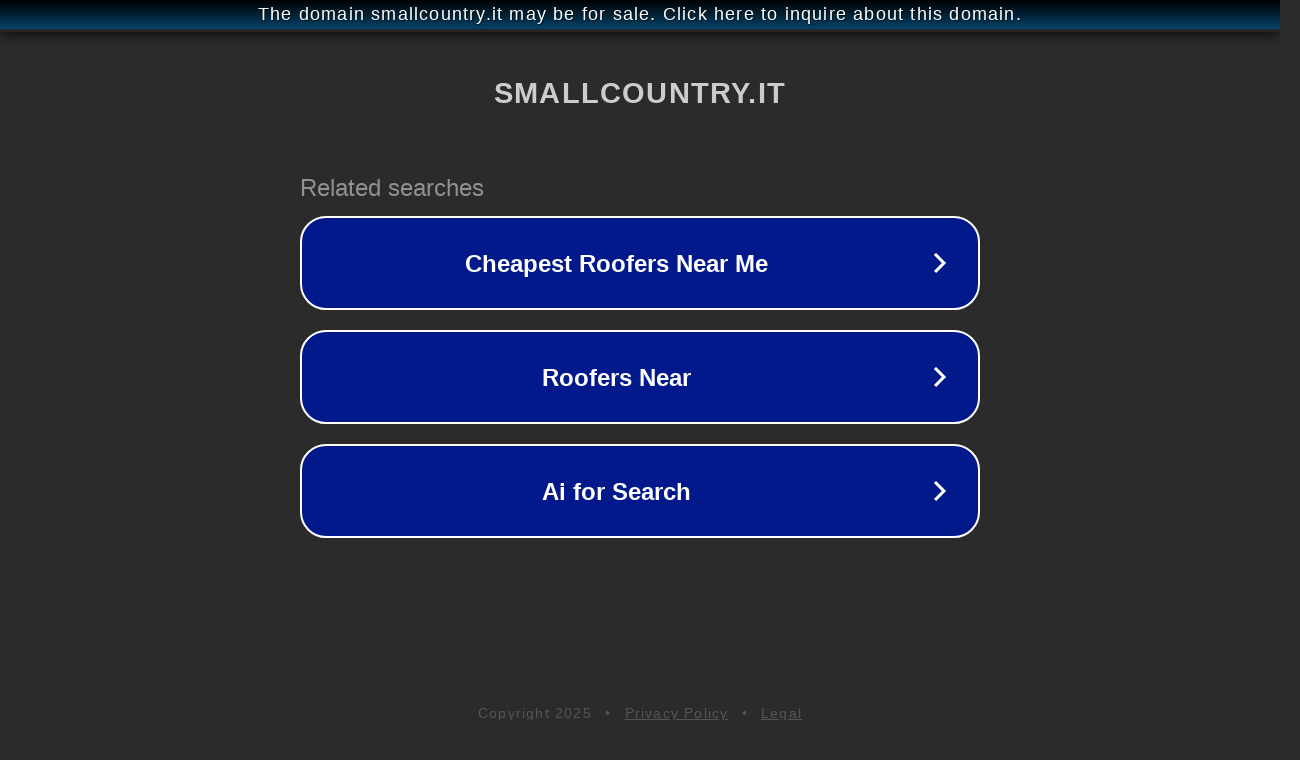

--- FILE ---
content_type: text/html; charset=utf-8
request_url: http://smallcountry.it/
body_size: 1046
content:
<!doctype html>
<html data-adblockkey="MFwwDQYJKoZIhvcNAQEBBQADSwAwSAJBANDrp2lz7AOmADaN8tA50LsWcjLFyQFcb/P2Txc58oYOeILb3vBw7J6f4pamkAQVSQuqYsKx3YzdUHCvbVZvFUsCAwEAAQ==_KtOJqPIj8mlMLq8lAlq87+EgnajHT0DerqLr2bw9p0H8+2LHJbgU9dTU1ocgYTbEf3xRlp6rwwiocgZ0lqFJEw==" lang="en" style="background: #2B2B2B;">
<head>
    <meta charset="utf-8">
    <meta name="viewport" content="width=device-width, initial-scale=1">
    <link rel="icon" href="[data-uri]">
    <link rel="preconnect" href="https://www.google.com" crossorigin>
</head>
<body>
<div id="target" style="opacity: 0"></div>
<script>window.park = "[base64]";</script>
<script src="/bwCzBWgHg.js"></script>
</body>
</html>
